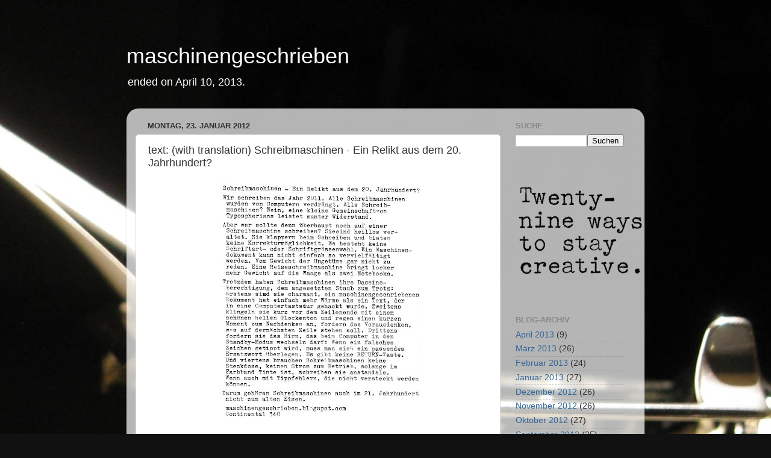

--- FILE ---
content_type: text/html; charset=UTF-8
request_url: https://maschinengeschrieben.blogspot.com/2012/01/text-with-translation-schreibmaschinen.html?showComment=1327287929272
body_size: 13122
content:
<!DOCTYPE html>
<html class='v2' dir='ltr' xmlns='http://www.w3.org/1999/xhtml' xmlns:b='http://www.google.com/2005/gml/b' xmlns:data='http://www.google.com/2005/gml/data' xmlns:expr='http://www.google.com/2005/gml/expr'>
<head>
<link href='https://www.blogger.com/static/v1/widgets/335934321-css_bundle_v2.css' rel='stylesheet' type='text/css'/>
<meta content='IE=EmulateIE7' http-equiv='X-UA-Compatible'/>
<meta content='width=1100' name='viewport'/>
<meta content='text/html; charset=UTF-8' http-equiv='Content-Type'/>
<meta content='blogger' name='generator'/>
<link href='https://maschinengeschrieben.blogspot.com/favicon.ico' rel='icon' type='image/x-icon'/>
<link href='http://maschinengeschrieben.blogspot.com/2012/01/text-with-translation-schreibmaschinen.html' rel='canonical'/>
<link rel="alternate" type="application/atom+xml" title="maschinengeschrieben - Atom" href="https://maschinengeschrieben.blogspot.com/feeds/posts/default" />
<link rel="alternate" type="application/rss+xml" title="maschinengeschrieben - RSS" href="https://maschinengeschrieben.blogspot.com/feeds/posts/default?alt=rss" />
<link rel="service.post" type="application/atom+xml" title="maschinengeschrieben - Atom" href="https://www.blogger.com/feeds/7476241624403810083/posts/default" />

<!--Can't find substitution for tag [blog.ieCssRetrofitLinks]-->
<link href='https://blogger.googleusercontent.com/img/b/R29vZ2xl/AVvXsEjaMpcNx6KLcuGfeUBIFuYqsFahrDP-hA_HZRr1_bCvf7JSZDwt4ZhkFjhC3qm_yUXB2VyPW4Tzij7D-rNHYMgqr_T-E_EK-U-uNhUIQrczMljyPciGgvlQClxgKjuCqveFKHVJAmc0A1k/s400/IMG_0004.jpg' rel='image_src'/>
<meta content='http://maschinengeschrieben.blogspot.com/2012/01/text-with-translation-schreibmaschinen.html' property='og:url'/>
<meta content='text: (with translation) Schreibmaschinen - Ein Relikt aus dem 20. Jahrhundert?' property='og:title'/>
<meta content=' This is the first longer text I wrote on and about typewriters, in last April. I&#39;ve re-written it in August. Now, to celebrate our 200st po...' property='og:description'/>
<meta content='https://blogger.googleusercontent.com/img/b/R29vZ2xl/AVvXsEjaMpcNx6KLcuGfeUBIFuYqsFahrDP-hA_HZRr1_bCvf7JSZDwt4ZhkFjhC3qm_yUXB2VyPW4Tzij7D-rNHYMgqr_T-E_EK-U-uNhUIQrczMljyPciGgvlQClxgKjuCqveFKHVJAmc0A1k/w1200-h630-p-k-no-nu/IMG_0004.jpg' property='og:image'/>
<title>maschinengeschrieben: text: (with translation) Schreibmaschinen - Ein Relikt aus dem 20. Jahrhundert?</title>
<style id='page-skin-1' type='text/css'><!--
/*-----------------------------------------------
Blogspot Blog maschinengeschrieben
Name:     maschinengeschrieben
Designer: maschinengeschrieben
URL:      maschinengeschrieben.blogspot.com
Keywords: maschinengeschrieben, Schreibmaschine, typewritten, typewriter
----------------------------------------------- */
#navbar-iframe {
display: none !important;
}
/* Variable definitions
====================
<Variable name="keycolor" description="Main Color" type="color" default="#1a222a"/>
<Variable name="body.background" description="Body Background" type="background"
color="#111111" default="#111111 url(http://themes.googleusercontent.com/image?id=1OACCYOE0-eoTRTfsBuX1NMN9nz599ufI1Jh0CggPFA_sK80AGkIr8pLtYRpNUKPmwtEa) repeat-x fixed top center"/>
<Group description="Page Text" selector="body">
<Variable name="body.font" description="Font" type="font"
default="normal normal 15px Arial, Tahoma, Helvetica, FreeSans, sans-serif"/>
<Variable name="body.text.color" description="Text Color" type="color" default="#333333"/>
</Group>
<Group description="Backgrounds" selector=".body-fauxcolumns-outer">
<Variable name="body.background.color" description="Outer Background" type="color" default="#296695"/>
<Variable name="header.background.color" description="Header Background" type="color" default="transparent"/>
<Variable name="post.background.color" description="Post Background" type="color" default="#ffffff"/>
</Group>
<Group description="Links" selector=".main-outer">
<Variable name="link.color" description="Link Color" type="color" default="#336699"/>
<Variable name="link.visited.color" description="Visited Color" type="color" default="#6699cc"/>
<Variable name="link.hover.color" description="Hover Color" type="color" default="#33aaff"/>
</Group>
<Group description="Blog Title" selector=".header h1">
<Variable name="header.font" description="Title Font" type="font"
default="normal normal 36px Arial, Tahoma, Helvetica, FreeSans, sans-serif"/>
<Variable name="header.text.color" description="Text Color" type="color" default="#ffffff" />
</Group>
<Group description="Tabs Text" selector=".tabs-inner .widget li a">
<Variable name="tabs.font" description="Font" type="font"
default="normal normal 15px Arial, Tahoma, Helvetica, FreeSans, sans-serif"/>
<Variable name="tabs.text.color" description="Text Color" type="color" default="#ffffff"/>
<Variable name="tabs.selected.text.color" description="Selected Color" type="color" default="#336699"/>
</Group>
<Group description="Tabs Background" selector=".tabs-outer .PageList">
<Variable name="tabs.background.color" description="Background Color" type="color" default="transparent"/>
<Variable name="tabs.selected.background.color" description="Selected Color" type="color" default="transparent"/>
<Variable name="tabs.separator.color" description="Separator Color" type="color" default="transparent"/>
</Group>
<Group description="Post Title" selector="h3.post-title, .comments h4">
<Variable name="post.title.font" description="Title Font" type="font"
default="normal normal 18px Arial, Tahoma, Helvetica, FreeSans, sans-serif"/>
</Group>
<Group description="Date Header" selector=".date-header">
<Variable name="date.header.color" description="Text Color" type="color" default="#333333"/>
</Group>
<Group description="Post" selector=".post">
<Variable name="post.footer.text.color" description="Footer Text Color" type="color" default="#999999"/>
<Variable name="post.border.color" description="Border Color" type="color" default="#dddddd"/>
</Group>
<Group description="Gadgets" selector="h2">
<Variable name="widget.title.font" description="Title Font" type="font"
default="bold normal 13px Arial, Tahoma, Helvetica, FreeSans, sans-serif"/>
<Variable name="widget.title.text.color" description="Title Color" type="color" default="#888888"/>
</Group>
<Group description="Footer" selector=".footer-outer">
<Variable name="footer.text.color" description="Text Color" type="color" default="#cccccc"/>
<Variable name="footer.widget.title.text.color" description="Gadget Title Color" type="color" default="#aaaaaa"/>
</Group>
<Group description="Footer Links" selector=".footer-outer">
<Variable name="footer.link.color" description="Link Color" type="color" default="#99ccee"/>
<Variable name="footer.link.visited.color" description="Visited Color" type="color" default="#77aaee"/>
<Variable name="footer.link.hover.color" description="Hover Color" type="color" default="#33aaff"/>
</Group>
<Variable name="content.margin" description="Content Margin Top" type="length" default="20px"/>
<Variable name="content.padding" description="Content Padding" type="length" default="0"/>
<Variable name="content.background" description="Content Background" type="background"
default="transparent none repeat scroll top left"/>
<Variable name="content.border.radius" description="Content Border Radius" type="length" default="0"/>
<Variable name="content.shadow.spread" description="Content Shadow Spread" type="length" default="0"/>
<Variable name="header.padding" description="Header Padding" type="length" default="0"/>
<Variable name="header.background.gradient" description="Header Gradient" type="url"
default="none"/>
<Variable name="header.border.radius" description="Header Border Radius" type="length" default="0"/>
<Variable name="main.border.radius.top" description="Main Border Radius" type="length" default="20px"/>
<Variable name="footer.border.radius.top" description="Footer Border Radius Top" type="length" default="0"/>
<Variable name="footer.border.radius.bottom" description="Footer Border Radius Bottom" type="length" default="20px"/>
<Variable name="region.shadow.spread" description="Main and Footer Shadow Spread" type="length" default="3px"/>
<Variable name="region.shadow.offset" description="Main and Footer Shadow Offset" type="length" default="1px"/>
<Variable name="tabs.background.gradient" description="Tab Background Gradient" type="url" default="none"/>
<Variable name="tab.selected.background.gradient" description="Selected Tab Background" type="url"
default="url(http://www.blogblog.com/1kt/transparent/white80.png)"/>
<Variable name="tab.background" description="Tab Background" type="background"
default="transparent url(http://www.blogblog.com/1kt/transparent/black50.png) repeat scroll top left"/>
<Variable name="tab.border.radius" description="Tab Border Radius" type="length" default="10px" />
<Variable name="tab.first.border.radius" description="First Tab Border Radius" type="length" default="10px" />
<Variable name="tabs.border.radius" description="Tabs Border Radius" type="length" default="0" />
<Variable name="tabs.spacing" description="Tab Spacing" type="length" default=".25em"/>
<Variable name="tabs.margin.bottom" description="Tab Margin Bottom" type="length" default="0"/>
<Variable name="tabs.margin.sides" description="Tab Margin Sides" type="length" default="20px"/>
<Variable name="main.background" description="Main Background" type="background"
default="transparent url(http://www.blogblog.com/1kt/transparent/white80.png) repeat scroll top left"/>
<Variable name="main.padding.sides" description="Main Padding Sides" type="length" default="20px"/>
<Variable name="footer.background" description="Footer Background" type="background"
default="transparent url(http://www.blogblog.com/1kt/transparent/black50.png) repeat scroll top left"/>
<Variable name="post.margin.sides" description="Post Margin Sides" type="length" default="-20px"/>
<Variable name="post.border.radius" description="Post Border Radius" type="length" default="5px"/>
<Variable name="widget.title.text.transform" description="Widget Title Text Transform" type="string" default="uppercase"/>
<Variable name="startSide" description="Side where text starts in blog language" type="automatic" default="left"/>
<Variable name="endSide" description="Side where text ends in blog language" type="automatic" default="right"/>
*/
/* Content
----------------------------------------------- */
body, .body-fauxcolumn-outer {
font: normal normal 15px Arial, Tahoma, Helvetica, FreeSans, sans-serif;
color: #333333;
background: #111111 url(https://blogger.googleusercontent.com/img/b/R29vZ2xl/AVvXsEj_nrvFe4ImSHDUNbh-6FwV3MyIbaiIvJOc1mIzZZ3j4cnBiGY2JpxqXHkSIyANktKrzm8bsNiSz9wV1va3nNQ_UwUgpx-_MWFWWQcYn2WGaU8AmNxjjOdMQ-uFIOIt3Em_XY1hPeSdq-g/s0/maschinengeschrieben.jpg) repeat scroll top right;
}
html body .region-inner {
min-width: 0;
max-width: 100%;
width: auto;
}
.content-outer {
font-size: 90%;
}
a:link {
text-decoration:none;
color: #336699;
}
a:visited {
text-decoration:none;
color: #6699cc;
}
a:hover {
text-decoration:underline;
color: #33aaff;
}
.content-outer {
background: transparent none repeat scroll top left;
-moz-border-radius: 0;
-webkit-border-radius: 0;
-goog-ms-border-radius: 0;
border-radius: 0;
-moz-box-shadow: 0 0 0 rgba(0, 0, 0, .15);
-webkit-box-shadow: 0 0 0 rgba(0, 0, 0, .15);
-goog-ms-box-shadow: 0 0 0 rgba(0, 0, 0, .15);
box-shadow: 0 0 0 rgba(0, 0, 0, .15);
margin: 20px auto;
}
.content-inner {
padding: 0;
}
/* Header
----------------------------------------------- */
.header-outer {
background: transparent none repeat-x scroll top left;
_background-image: none;
color: #ffffff;
-moz-border-radius: 0;
-webkit-border-radius: 0;
-goog-ms-border-radius: 0;
border-radius: 0;
}
.Header img, .Header #header-inner {
-moz-border-radius: 0;
-webkit-border-radius: 0;
-goog-ms-border-radius: 0;
border-radius: 0;
}
.header-inner .Header .titlewrapper,
.header-inner .Header .descriptionwrapper {
padding-left: 0;
padding-right: 0;
}
.Header h1 {
font: normal normal 36px Arial, Tahoma, Helvetica, FreeSans, sans-serif;
text-shadow: 1px 1px 3px rgba(0, 0, 0, 0.3);
}
.Header h1 a {
color: #ffffff;
}
.Header .description {
font-size: 130%;
}
/* Tabs
----------------------------------------------- */
.tabs-inner {
margin: .5em 20px 0;
padding: 0;
}
.tabs-inner .section {
margin: 0;
}
.tabs-inner .widget ul {
padding: 0;
background: transparent none repeat scroll bottom;
-moz-border-radius: 0;
-webkit-border-radius: 0;
-goog-ms-border-radius: 0;
border-radius: 0;
}
.tabs-inner .widget li {
border: none;
}
.tabs-inner .widget li a {
display: inline-block;
padding: .5em 1em;
margin-right: .25em;
color: #ffffff;
font: normal normal 15px Arial, Tahoma, Helvetica, FreeSans, sans-serif;
-moz-border-radius: 10px 10px 0 0;
-webkit-border-top-left-radius: 10px;
-webkit-border-top-right-radius: 10px;
-goog-ms-border-radius: 10px 10px 0 0;
border-radius: 10px 10px 0 0;
background: transparent url(//www.blogblog.com/1kt/transparent/black50.png) repeat scroll top left;
border-right: 1px solid transparent;
}
.tabs-inner .widget li:first-child a {
padding-left: 1.25em;
-moz-border-radius-topleft: 10px;
-moz-border-radius-bottomleft: 0;
-webkit-border-top-left-radius: 10px;
-webkit-border-bottom-left-radius: 0;
-goog-ms-border-top-left-radius: 10px;
-goog-ms-border-bottom-left-radius: 0;
border-top-left-radius: 10px;
border-bottom-left-radius: 0;
}
.tabs-inner .widget li.selected a,
.tabs-inner .widget li a:hover {
position: relative;
z-index: 1;
background: transparent url(//www.blogblog.com/1kt/transparent/white80.png) repeat scroll bottom;
color: #336699;
-moz-box-shadow: 0 0 3px rgba(0, 0, 0, .15);
-webkit-box-shadow: 0 0 3px rgba(0, 0, 0, .15);
-goog-ms-box-shadow: 0 0 3px rgba(0, 0, 0, .15);
box-shadow: 0 0 3px rgba(0, 0, 0, .15);
}
/* Headings
----------------------------------------------- */
h2 {
font: bold normal 13px Arial, Tahoma, Helvetica, FreeSans, sans-serif;
text-transform: uppercase;
color: #888888;
margin: .5em 0;
}
/* Main
----------------------------------------------- */
.main-outer {
background: transparent url(//www.blogblog.com/1kt/transparent/white80.png) repeat scroll top left;
-moz-border-radius: 20px 20px 0 0;
-webkit-border-top-left-radius: 20px;
-webkit-border-top-right-radius: 20px;
-webkit-border-bottom-left-radius: 0;
-webkit-border-bottom-right-radius: 0;
-goog-ms-border-radius: 20px 20px 0 0;
border-radius: 20px 20px 0 0;
-moz-box-shadow: 0 1px 3px rgba(0, 0, 0, .15);
-webkit-box-shadow: 0 1px 3px rgba(0, 0, 0, .15);
-goog-ms-box-shadow: 0 1px 3px rgba(0, 0, 0, .15);
box-shadow: 0 1px 3px rgba(0, 0, 0, .15);
}
.main-inner {
padding: 15px 20px 20px;
}
.main-inner .column-center-inner {
padding: 0 0;
}
.main-inner .column-left-inner {
padding-left: 0;
}
.main-inner .column-right-inner {
padding-right: 0;
}
/* Posts
----------------------------------------------- */
h3.post-title {
margin: 0;
font: normal normal 18px Arial, Tahoma, Helvetica, FreeSans, sans-serif;
}
.comments h4 {
margin: 1em 0 0;
font: normal normal 18px Arial, Tahoma, Helvetica, FreeSans, sans-serif;
}
.date-header span {
color: #333333;
}
.post-outer {
background-color: #ffffff;
border: solid 1px #dddddd;
-moz-border-radius: 5px;
-webkit-border-radius: 5px;
border-radius: 5px;
-goog-ms-border-radius: 5px;
padding: 15px 20px;
margin: 0 -20px 20px;
}
.post-body {
line-height: 1.4;
font-size: 110%;
position: relative;
}
.post-header {
margin: 0 0 1.5em;
color: #999999;
line-height: 1.6;
}
.post-footer {
margin: .5em 0 0;
color: #999999;
line-height: 1.6;
}
#blog-pager {
font-size: 140%
}
#comments .comment-author {
padding-top: 1.5em;
border-top: dashed 1px #ccc;
border-top: dashed 1px rgba(128, 128, 128, .5);
background-position: 0 1.5em;
}
#comments .comment-author:first-child {
padding-top: 0;
border-top: none;
}
.avatar-image-container {
margin: .2em 0 0;
}
/* Widgets
----------------------------------------------- */
.widget ul, .widget #ArchiveList ul.flat {
padding: 0;
list-style: none;
}
.widget ul li, .widget #ArchiveList ul.flat li {
border-top: dashed 1px #ccc;
border-top: dashed 1px rgba(128, 128, 128, .5);
}
.widget ul li:first-child, .widget #ArchiveList ul.flat li:first-child {
border-top: none;
}
.widget .post-body ul {
list-style: disc;
}
.widget .post-body ul li {
border: none;
}
/* Footer
----------------------------------------------- */
.footer-outer {
color:#cccccc;
background: transparent url(//www.blogblog.com/1kt/transparent/black50.png) repeat scroll top left;
-moz-border-radius: 0 0 20px 20px;
-webkit-border-top-left-radius: 0;
-webkit-border-top-right-radius: 0;
-webkit-border-bottom-left-radius: 20px;
-webkit-border-bottom-right-radius: 20px;
-goog-ms-border-radius: 0 0 20px 20px;
border-radius: 0 0 20px 20px;
-moz-box-shadow: 0 1px 3px rgba(0, 0, 0, .15);
-webkit-box-shadow: 0 1px 3px rgba(0, 0, 0, .15);
-goog-ms-box-shadow: 0 1px 3px rgba(0, 0, 0, .15);
box-shadow: 0 1px 3px rgba(0, 0, 0, .15);
}
.footer-inner {
padding: 10px 20px 20px;
}
.footer-outer a {
color: #99ccee;
}
.footer-outer a:visited {
color: #77aaee;
}
.footer-outer a:hover {
color: #33aaff;
}
.footer-outer .widget h2 {
color: #aaaaaa;
}
/* Mobile
----------------------------------------------- */
html body.mobile {
height: auto;
}
html body.mobile {
min-height: 480px;
background-size: 100% auto;
}
html .mobile .mobile-date-outer, html .mobile .blog-pager {
border-bottom: none;
background: transparent url(//www.blogblog.com/1kt/transparent/white80.png) repeat scroll top left;
margin-bottom: 10px;
}
.mobile .date-outer {
background: transparent url(//www.blogblog.com/1kt/transparent/white80.png) repeat scroll top left;
}
.mobile .header-outer, .mobile .main-outer,
.mobile .post-outer, .mobile .footer-outer {
-moz-border-radius: 0;
-webkit-border-radius: 0;
-goog-ms-border-radius: 0;
border-radius: 0;
}
.mobile .content-outer,
.mobile .main-outer,
.mobile .post-outer {
background: inherit;
border: none;
}
.mobile .content-outer {
font-size: 100%;
}
.mobile-link-button {
background-color: #336699;
}
.mobile-link-button a:link, .mobile-link-button a:visited {
color: #ffffff;
}
.mobile-index-contents {
color: #333333;
}

--></style>
<style id='template-skin-1' type='text/css'><!--
body {
min-width: 860px;
}
.content-outer, .content-fauxcolumn-outer, .region-inner {
min-width: 860px;
max-width: 860px;
_width: 860px;
}
.main-inner .columns {
padding-left: 0px;
padding-right: 224px;
}
.main-inner .fauxcolumn-center-outer {
left: 0px;
right: 224px;
/* IE6 does not respect left and right together */
_width: expression(this.parentNode.offsetWidth -
parseInt("0px") -
parseInt("224px") + 'px');
}
.main-inner .fauxcolumn-left-outer {
width: 0px;
}
.main-inner .fauxcolumn-right-outer {
width: 224px;
}
.main-inner .column-left-outer {
width: 0px;
right: 100%;
margin-left: -0px;
}
.main-inner .column-right-outer {
width: 224px;
margin-right: -224px;
}
#layout {
min-width: 0;
}
#layout .content-outer {
min-width: 0;
width: 800px;
}
#layout .region-inner {
min-width: 0;
width: auto;
}
--></style>
<link href='https://www.blogger.com/dyn-css/authorization.css?targetBlogID=7476241624403810083&amp;zx=6ab63572-92a7-4fde-85a3-fb0f77f2993e' media='none' onload='if(media!=&#39;all&#39;)media=&#39;all&#39;' rel='stylesheet'/><noscript><link href='https://www.blogger.com/dyn-css/authorization.css?targetBlogID=7476241624403810083&amp;zx=6ab63572-92a7-4fde-85a3-fb0f77f2993e' rel='stylesheet'/></noscript>
<meta name='google-adsense-platform-account' content='ca-host-pub-1556223355139109'/>
<meta name='google-adsense-platform-domain' content='blogspot.com'/>

</head>
<body class='loading'>
<div class='navbar section' id='navbar'><div class='widget Navbar' data-version='1' id='Navbar1'><script type="text/javascript">
    function setAttributeOnload(object, attribute, val) {
      if(window.addEventListener) {
        window.addEventListener('load',
          function(){ object[attribute] = val; }, false);
      } else {
        window.attachEvent('onload', function(){ object[attribute] = val; });
      }
    }
  </script>
<div id="navbar-iframe-container"></div>
<script type="text/javascript" src="https://apis.google.com/js/platform.js"></script>
<script type="text/javascript">
      gapi.load("gapi.iframes:gapi.iframes.style.bubble", function() {
        if (gapi.iframes && gapi.iframes.getContext) {
          gapi.iframes.getContext().openChild({
              url: 'https://www.blogger.com/navbar/7476241624403810083?po\x3d7121331449376496959\x26origin\x3dhttps://maschinengeschrieben.blogspot.com',
              where: document.getElementById("navbar-iframe-container"),
              id: "navbar-iframe"
          });
        }
      });
    </script><script type="text/javascript">
(function() {
var script = document.createElement('script');
script.type = 'text/javascript';
script.src = '//pagead2.googlesyndication.com/pagead/js/google_top_exp.js';
var head = document.getElementsByTagName('head')[0];
if (head) {
head.appendChild(script);
}})();
</script>
</div></div>
<div class='body-fauxcolumns'>
<div class='fauxcolumn-outer body-fauxcolumn-outer'>
<div class='cap-top'>
<div class='cap-left'></div>
<div class='cap-right'></div>
</div>
<div class='fauxborder-left'>
<div class='fauxborder-right'></div>
<div class='fauxcolumn-inner'>
</div>
</div>
<div class='cap-bottom'>
<div class='cap-left'></div>
<div class='cap-right'></div>
</div>
</div>
</div>
<div class='content'>
<div class='content-fauxcolumns'>
<div class='fauxcolumn-outer content-fauxcolumn-outer'>
<div class='cap-top'>
<div class='cap-left'></div>
<div class='cap-right'></div>
</div>
<div class='fauxborder-left'>
<div class='fauxborder-right'></div>
<div class='fauxcolumn-inner'>
</div>
</div>
<div class='cap-bottom'>
<div class='cap-left'></div>
<div class='cap-right'></div>
</div>
</div>
</div>
<div class='content-outer'>
<div class='content-cap-top cap-top'>
<div class='cap-left'></div>
<div class='cap-right'></div>
</div>
<div class='fauxborder-left content-fauxborder-left'>
<div class='fauxborder-right content-fauxborder-right'></div>
<div class='content-inner'>
<header>
<div class='header-outer'>
<div class='header-cap-top cap-top'>
<div class='cap-left'></div>
<div class='cap-right'></div>
</div>
<div class='fauxborder-left header-fauxborder-left'>
<div class='fauxborder-right header-fauxborder-right'></div>
<div class='region-inner header-inner'>
<div class='header section' id='header'><div class='widget Header' data-version='1' id='Header1'>
<div id='header-inner'>
<div class='titlewrapper'>
<h1 class='title'>
<a href='https://maschinengeschrieben.blogspot.com/'>
maschinengeschrieben
</a>
</h1>
</div>
<div class='descriptionwrapper'>
<p class='description'><span>ended on April 10, 2013.</span></p>
</div>
</div>
</div></div>
</div>
</div>
<div class='header-cap-bottom cap-bottom'>
<div class='cap-left'></div>
<div class='cap-right'></div>
</div>
</div>
</header>
<div class='tabs-outer'>
<div class='tabs-cap-top cap-top'>
<div class='cap-left'></div>
<div class='cap-right'></div>
</div>
<div class='fauxborder-left tabs-fauxborder-left'>
<div class='fauxborder-right tabs-fauxborder-right'></div>
<div class='region-inner tabs-inner'>
<div class='tabs no-items section' id='crosscol'></div>
<div class='tabs no-items section' id='crosscol-overflow'></div>
</div>
</div>
<div class='tabs-cap-bottom cap-bottom'>
<div class='cap-left'></div>
<div class='cap-right'></div>
</div>
</div>
<div class='main-outer'>
<div class='main-cap-top cap-top'>
<div class='cap-left'></div>
<div class='cap-right'></div>
</div>
<div class='fauxborder-left main-fauxborder-left'>
<div class='fauxborder-right main-fauxborder-right'></div>
<div class='region-inner main-inner'>
<div class='columns fauxcolumns'>
<div class='fauxcolumn-outer fauxcolumn-center-outer'>
<div class='cap-top'>
<div class='cap-left'></div>
<div class='cap-right'></div>
</div>
<div class='fauxborder-left'>
<div class='fauxborder-right'></div>
<div class='fauxcolumn-inner'>
</div>
</div>
<div class='cap-bottom'>
<div class='cap-left'></div>
<div class='cap-right'></div>
</div>
</div>
<div class='fauxcolumn-outer fauxcolumn-left-outer'>
<div class='cap-top'>
<div class='cap-left'></div>
<div class='cap-right'></div>
</div>
<div class='fauxborder-left'>
<div class='fauxborder-right'></div>
<div class='fauxcolumn-inner'>
</div>
</div>
<div class='cap-bottom'>
<div class='cap-left'></div>
<div class='cap-right'></div>
</div>
</div>
<div class='fauxcolumn-outer fauxcolumn-right-outer'>
<div class='cap-top'>
<div class='cap-left'></div>
<div class='cap-right'></div>
</div>
<div class='fauxborder-left'>
<div class='fauxborder-right'></div>
<div class='fauxcolumn-inner'>
</div>
</div>
<div class='cap-bottom'>
<div class='cap-left'></div>
<div class='cap-right'></div>
</div>
</div>
<!-- corrects IE6 width calculation -->
<div class='columns-inner'>
<div class='column-center-outer'>
<div class='column-center-inner'>
<div class='main section' id='main'><div class='widget Blog' data-version='1' id='Blog1'>
<div class='blog-posts hfeed'>
<!--Can't find substitution for tag [defaultAdStart]-->

          <div class="date-outer">
        
<h2 class='date-header'><span>Montag, 23. Januar 2012</span></h2>

          <div class="date-posts">
        
<div class='post-outer'>
<div class='post hentry'>
<a name='7121331449376496959'></a>
<h3 class='post-title entry-title'>
text: (with translation) Schreibmaschinen - Ein Relikt aus dem 20. Jahrhundert?
</h3>
<div class='post-header'>
<div class='post-header-line-1'></div>
</div>
<div class='post-body entry-content' id='post-body-7121331449376496959'>
<a href="https://blogger.googleusercontent.com/img/b/R29vZ2xl/AVvXsEjaMpcNx6KLcuGfeUBIFuYqsFahrDP-hA_HZRr1_bCvf7JSZDwt4ZhkFjhC3qm_yUXB2VyPW4Tzij7D-rNHYMgqr_T-E_EK-U-uNhUIQrczMljyPciGgvlQClxgKjuCqveFKHVJAmc0A1k/s1600/IMG_0004.jpg"><img alt="" border="0" id="BLOGGER_PHOTO_ID_5643272581623303362" src="https://blogger.googleusercontent.com/img/b/R29vZ2xl/AVvXsEjaMpcNx6KLcuGfeUBIFuYqsFahrDP-hA_HZRr1_bCvf7JSZDwt4ZhkFjhC3qm_yUXB2VyPW4Tzij7D-rNHYMgqr_T-E_EK-U-uNhUIQrczMljyPciGgvlQClxgKjuCqveFKHVJAmc0A1k/s400/IMG_0004.jpg" style="display: block; height: 400px; margin-bottom: 10px; margin-left: auto; margin-right: auto; margin-top: 0px; text-align: center; width: 344px;" /></a><br />
<div style="text-align: center;"><i>This is the first longer text I wrote on and about typewriters, in last April. I've re-written it in August.</i></div><div style="text-align: center;"><i>Now, to celebrate our <b>200st post today</b>, we publish it.</i></div><div style="text-align: center;">You may find a corrected <b>English translation after the break</b>.</div><br />
<a name="more"></a><div>Typewriters - A relict from the 20th Century?</div><div>The year is 2011 A.D. All typewriters</div><div>are replaced by computers. All type-</div><div>writers? Not quite! A small community of</div><div>Typospherians is holding out,</div><div>strong as ever, against the invaders..</div><div>But who should still write on a</div><div>Typewriter? They are hopelessly antiquated.</div><div>They rattle when writing and don't</div><div>provide any possibility of correction. There is no</div><div>font or font size selection. A type-</div><div>written document can't be reproduced easily.</div><div>Not to talk about the weight of the monsters.</div><div>A portable typewriter easily brings</div><div>more weight on the scale than two laptops.</div><div>Nevertheless, typewriters still have their place,<br />
despite the collected dust!</div><div>First, they are charming, a typewritten</div><div>document has more warmth than a text</div><div>that was pecked into a computer keyboard.</div><div>Secondly they ring shortly before the end of the line with a</div><div>beautiful bright bell and a provide a</div><div>moment to reflect, to think ahead</div><div>what should be on the next line.</div><div>Thirdly they challenge the brain, which may turn</div><div>into standby mode on a computer; When an incorrect</div><div>character is typed, you must find a suitable</div><div>replacement word. There is no RETURN key.</div><div>And fourth, typewriters don't need a</div><div>power outlet, no electricity to operate,</div><div>as long there's ink in the ribbon they write without <i>difficlty</i>.</div><div>Albeit with typos, which can not be hidden.</div><div>So include typewriters in the 21st century</div><div>not in the scrap heap.</div><div><br />
</div><div>maschinengeschrieben.blogspot.com</div><div>Continental 340</div>
<div style='clear: both;'></div>
</div>
<div class='post-footer'>
<div class='post-footer-line post-footer-line-1'><span class='post-author vcard'>
</span>
<span class='post-timestamp'>
</span>
<span class='post-comment-link'>
</span>
<span class='post-icons'>
<span class='item-control blog-admin pid-1427231196'>
<a href='https://www.blogger.com/post-edit.g?blogID=7476241624403810083&postID=7121331449376496959&from=pencil' title='Post bearbeiten'>
<img alt='' class='icon-action' height='18' src='https://resources.blogblog.com/img/icon18_edit_allbkg.gif' width='18'/>
</a>
</span>
</span>
<div class='post-share-buttons goog-inline-block'>
</div>
</div>
<div class='post-footer-line post-footer-line-2'><span class='post-labels'>
Labels:
<a href='https://maschinengeschrieben.blogspot.com/search/label/2012%20-%20Highlights' rel='tag'>2012 - Highlights</a>,
<a href='https://maschinengeschrieben.blogspot.com/search/label/Continental' rel='tag'>Continental</a>,
<a href='https://maschinengeschrieben.blogspot.com/search/label/Continental%20340' rel='tag'>Continental 340</a>,
<a href='https://maschinengeschrieben.blogspot.com/search/label/text' rel='tag'>text</a>
</span>
</div>
<div class='post-footer-line post-footer-line-3'><span class='post-location'>
</span>
</div>
</div>
</div>
<div class='comments' id='comments'>
<a name='comments'></a>
<h4>7 Kommentare:</h4>
<div id='Blog1_comments-block-wrapper'>
<dl class='' id='comments-block'>
<dt class='comment-author blogger-comment-icon' id='c6385313574080635115'>
<a name='c6385313574080635115'></a>
<a href='https://www.blogger.com/profile/16232053429935587826' rel='nofollow'>Richard P</a>
hat gesagt&#8230;
</dt>
<dd class='comment-body' id='Blog1_cmt-6385313574080635115'>
<p>
Very good!<br /><br />But we are in AD, not BC.
</p>
</dd>
<dd class='comment-footer'>
<span class='comment-timestamp'>
<a href='https://maschinengeschrieben.blogspot.com/2012/01/text-with-translation-schreibmaschinen.html?showComment=1327287929272#c6385313574080635115' title='comment permalink'>
23. Januar 2012 um 04:05
</a>
<span class='item-control blog-admin pid-920024145'>
<a class='comment-delete' href='https://www.blogger.com/comment/delete/7476241624403810083/6385313574080635115' title='Kommentar löschen'>
<img src='https://resources.blogblog.com/img/icon_delete13.gif'/>
</a>
</span>
</span>
</dd>
<dt class='comment-author blogger-comment-icon' id='c567983583635260897'>
<a name='c567983583635260897'></a>
<a href='https://www.blogger.com/profile/09411154570699775904' rel='nofollow'>Miguel Chávez</a>
hat gesagt&#8230;
</dt>
<dd class='comment-body' id='Blog1_cmt-567983583635260897'>
<p>
Couldn&#39;t agree more with this. What&#39;s more, in what could be seen as an act of insanity, I&#39;m shelving my laser printer in order to free its space on my desktop for my typewriter.
</p>
</dd>
<dd class='comment-footer'>
<span class='comment-timestamp'>
<a href='https://maschinengeschrieben.blogspot.com/2012/01/text-with-translation-schreibmaschinen.html?showComment=1327288897132#c567983583635260897' title='comment permalink'>
23. Januar 2012 um 04:21
</a>
<span class='item-control blog-admin pid-1216687420'>
<a class='comment-delete' href='https://www.blogger.com/comment/delete/7476241624403810083/567983583635260897' title='Kommentar löschen'>
<img src='https://resources.blogblog.com/img/icon_delete13.gif'/>
</a>
</span>
</span>
</dd>
<dt class='comment-author blogger-comment-icon' id='c6547201542887832924'>
<a name='c6547201542887832924'></a>
<a href='https://www.blogger.com/profile/06238234020380937157' rel='nofollow'>MEK</a>
hat gesagt&#8230;
</dt>
<dd class='comment-body' id='Blog1_cmt-6547201542887832924'>
<p>
Very nice typing and sentiments!  It took me years to part with the portable Royal that saw me through high school and college, partly because I knew it would always work, no matter what.  My husband finally convinced me to let it go.  That was years ago; it&#39;s funny that he collects typewriters now.<br /><br />Congratulations on your 200th post!
</p>
</dd>
<dd class='comment-footer'>
<span class='comment-timestamp'>
<a href='https://maschinengeschrieben.blogspot.com/2012/01/text-with-translation-schreibmaschinen.html?showComment=1327290317347#c6547201542887832924' title='comment permalink'>
23. Januar 2012 um 04:45
</a>
<span class='item-control blog-admin pid-638152694'>
<a class='comment-delete' href='https://www.blogger.com/comment/delete/7476241624403810083/6547201542887832924' title='Kommentar löschen'>
<img src='https://resources.blogblog.com/img/icon_delete13.gif'/>
</a>
</span>
</span>
</dd>
<dt class='comment-author blog-author blogger-comment-icon' id='c4140361096178901372'>
<a name='c4140361096178901372'></a>
<a href='https://www.blogger.com/profile/01955578932937697125' rel='nofollow'>maschinengeschrieben</a>
hat gesagt&#8230;
</dt>
<dd class='comment-body' id='Blog1_cmt-4140361096178901372'>
<p>
@Richard: That&#39;s right, thanks for the correction.<br />@Miguel: Thanks. With all the (networking) trouble my printer provides I would sometimes not only want to shelve it, but to throw it away...<br />@MEK: Thank you. Funny story, indeed.
</p>
</dd>
<dd class='comment-footer'>
<span class='comment-timestamp'>
<a href='https://maschinengeschrieben.blogspot.com/2012/01/text-with-translation-schreibmaschinen.html?showComment=1327297579601#c4140361096178901372' title='comment permalink'>
23. Januar 2012 um 06:46
</a>
<span class='item-control blog-admin pid-1427231196'>
<a class='comment-delete' href='https://www.blogger.com/comment/delete/7476241624403810083/4140361096178901372' title='Kommentar löschen'>
<img src='https://resources.blogblog.com/img/icon_delete13.gif'/>
</a>
</span>
</span>
</dd>
<dt class='comment-author blogger-comment-icon' id='c3504666801954713986'>
<a name='c3504666801954713986'></a>
<a href='https://www.blogger.com/profile/14649212489891769390' rel='nofollow'>Bill M</a>
hat gesagt&#8230;
</dt>
<dd class='comment-body' id='Blog1_cmt-3504666801954713986'>
<p>
Very good.  Imagine a PC or printer lasting a century and being useable.
</p>
</dd>
<dd class='comment-footer'>
<span class='comment-timestamp'>
<a href='https://maschinengeschrieben.blogspot.com/2012/01/text-with-translation-schreibmaschinen.html?showComment=1327311379533#c3504666801954713986' title='comment permalink'>
23. Januar 2012 um 10:36
</a>
<span class='item-control blog-admin pid-2038725428'>
<a class='comment-delete' href='https://www.blogger.com/comment/delete/7476241624403810083/3504666801954713986' title='Kommentar löschen'>
<img src='https://resources.blogblog.com/img/icon_delete13.gif'/>
</a>
</span>
</span>
</dd>
<dt class='comment-author blogger-comment-icon' id='c4014964337207763553'>
<a name='c4014964337207763553'></a>
<a href='https://www.blogger.com/profile/05303644262338846935' rel='nofollow'>Fernando Antunes</a>
hat gesagt&#8230;
</dt>
<dd class='comment-body' id='Blog1_cmt-4014964337207763553'>
<p>
In the past things were built to last. A typewriter will not be outdated for more years that pass. Even after a century, they continue to do their work... While a computer with ten years of age, will hardly work... And during that period of time, certainly needed several upgrades and new operating systems. The only update that a typewriter needs is a new ribbon ...
</p>
</dd>
<dd class='comment-footer'>
<span class='comment-timestamp'>
<a href='https://maschinengeschrieben.blogspot.com/2012/01/text-with-translation-schreibmaschinen.html?showComment=1327345905370#c4014964337207763553' title='comment permalink'>
23. Januar 2012 um 20:11
</a>
<span class='item-control blog-admin pid-498657588'>
<a class='comment-delete' href='https://www.blogger.com/comment/delete/7476241624403810083/4014964337207763553' title='Kommentar löschen'>
<img src='https://resources.blogblog.com/img/icon_delete13.gif'/>
</a>
</span>
</span>
</dd>
<dt class='comment-author blog-author blogger-comment-icon' id='c1527836509132735462'>
<a name='c1527836509132735462'></a>
<a href='https://www.blogger.com/profile/01955578932937697125' rel='nofollow'>maschinengeschrieben</a>
hat gesagt&#8230;
</dt>
<dd class='comment-body' id='Blog1_cmt-1527836509132735462'>
<p>
@Fernando: That is totally correct. In German, we know the expression &quot;Wegwerfgesellschaft&quot;, &quot;throw-away-society&quot;.<br />@Bill: Imagine still getting ink for the printer. :)
</p>
</dd>
<dd class='comment-footer'>
<span class='comment-timestamp'>
<a href='https://maschinengeschrieben.blogspot.com/2012/01/text-with-translation-schreibmaschinen.html?showComment=1327347983037#c1527836509132735462' title='comment permalink'>
23. Januar 2012 um 20:46
</a>
<span class='item-control blog-admin pid-1427231196'>
<a class='comment-delete' href='https://www.blogger.com/comment/delete/7476241624403810083/1527836509132735462' title='Kommentar löschen'>
<img src='https://resources.blogblog.com/img/icon_delete13.gif'/>
</a>
</span>
</span>
</dd>
</dl>
</div>
<p class='comment-footer'>
<div class='comment-form'>
<a name='comment-form'></a>
<h4 id='comment-post-message'>Kommentar veröffentlichen</h4>
<p><b>Danke für Ihren Kommentar!</b> Haben Sie Lust, mehr zu schreiben als einen Kommentar? <a href="http://maschinengeschrieben.blogspot.com/2011/12/fascination.html" rel="nofollow">Share fascination.</a><br /><b>Thanks for your comment!</b>  Would you like to write more than a comment? <a href="http://maschinengeschrieben.blogspot.com/2011/12/fascination.html" rel="nofollow">Share fascination.</a><br /><i>Es kann bis zu 24 Stunden dauern, bis ein Kommentar moderiert ist und erscheint.</i><br /><i>It may take up to 24 hours until a comment is moderated and published.</i></p>
<a href='https://www.blogger.com/comment/frame/7476241624403810083?po=7121331449376496959&hl=de&saa=85391&origin=https://maschinengeschrieben.blogspot.com' id='comment-editor-src'></a>
<iframe allowtransparency='true' class='blogger-iframe-colorize blogger-comment-from-post' frameborder='0' height='410px' id='comment-editor' name='comment-editor' src='' width='100%'></iframe>
<script src='https://www.blogger.com/static/v1/jsbin/2830521187-comment_from_post_iframe.js' type='text/javascript'></script>
<script type='text/javascript'>
      BLOG_CMT_createIframe('https://www.blogger.com/rpc_relay.html');
    </script>
</div>
</p>
</div>
</div>

        </div></div>
      
<!--Can't find substitution for tag [adEnd]-->
</div>
<div class='blog-pager' id='blog-pager'>
<span id='blog-pager-newer-link'>
<a class='blog-pager-newer-link' href='https://maschinengeschrieben.blogspot.com/2012/01/video-olympia-sm2.html' id='Blog1_blog-pager-newer-link' title='Neuerer Post'>Neuerer Post</a>
</span>
<span id='blog-pager-older-link'>
<a class='blog-pager-older-link' href='https://maschinengeschrieben.blogspot.com/2012/01/typecast-1964.html' id='Blog1_blog-pager-older-link' title='Älterer Post'>Älterer Post</a>
</span>
<a class='home-link' href='https://maschinengeschrieben.blogspot.com/'>Startseite</a>
</div>
<div class='clear'></div>
<div class='post-feeds'>
</div>
</div></div>
</div>
</div>
<div class='column-left-outer'>
<div class='column-left-inner'>
<aside>
</aside>
</div>
</div>
<div class='column-right-outer'>
<div class='column-right-inner'>
<aside>
<div class='sidebar section' id='sidebar-right-1'><div class='widget BlogSearch' data-version='1' id='BlogSearch1'>
<h2 class='title'>Suche</h2>
<div class='widget-content'>
<div id='BlogSearch1_form'>
<form action='https://maschinengeschrieben.blogspot.com/search' class='gsc-search-box' target='_top'>
<table cellpadding='0' cellspacing='0' class='gsc-search-box'>
<tbody>
<tr>
<td class='gsc-input'>
<input autocomplete='off' class='gsc-input' name='q' size='10' title='search' type='text' value=''/>
</td>
<td class='gsc-search-button'>
<input class='gsc-search-button' title='search' type='submit' value='Suchen'/>
</td>
</tr>
</tbody>
</table>
</form>
</div>
</div>
<div class='clear'></div>
</div><div class='widget Image' data-version='1' id='Image3'>
<div class='widget-content'>
<a href='http://maschinengeschrieben.blogspot.ch/2011/10/29-way-to-stay-creative.html'>
<img alt='' height='214' id='Image3_img' src='https://blogger.googleusercontent.com/img/b/R29vZ2xl/AVvXsEiTgsvcGeXwh7ZLsEVS5GzAssZzKfzCwk4r5WGAuloYfjTyy69yIw4iQPXr8Ko6uLypsSWM-2m5NWr1C6Dj2tOz4z_Gyz-qf3_OrzAj9gRNMFEMvm0tFeurUn9Oe5VFLI8ijbGsR25rKNo/s214/29ways.png' width='214'/>
</a>
<br/>
</div>
<div class='clear'></div>
</div><div class='widget BlogArchive' data-version='1' id='BlogArchive1'>
<h2>Blog-Archiv</h2>
<div class='widget-content'>
<div id='ArchiveList'>
<div id='BlogArchive1_ArchiveList'>
<ul class='flat'>
<li class='archivedate'>
<a href='https://maschinengeschrieben.blogspot.com/2013/04/'>April 2013</a> (9)
      </li>
<li class='archivedate'>
<a href='https://maschinengeschrieben.blogspot.com/2013/03/'>März 2013</a> (26)
      </li>
<li class='archivedate'>
<a href='https://maschinengeschrieben.blogspot.com/2013/02/'>Februar 2013</a> (24)
      </li>
<li class='archivedate'>
<a href='https://maschinengeschrieben.blogspot.com/2013/01/'>Januar 2013</a> (27)
      </li>
<li class='archivedate'>
<a href='https://maschinengeschrieben.blogspot.com/2012/12/'>Dezember 2012</a> (26)
      </li>
<li class='archivedate'>
<a href='https://maschinengeschrieben.blogspot.com/2012/11/'>November 2012</a> (26)
      </li>
<li class='archivedate'>
<a href='https://maschinengeschrieben.blogspot.com/2012/10/'>Oktober 2012</a> (27)
      </li>
<li class='archivedate'>
<a href='https://maschinengeschrieben.blogspot.com/2012/09/'>September 2012</a> (25)
      </li>
<li class='archivedate'>
<a href='https://maschinengeschrieben.blogspot.com/2012/08/'>August 2012</a> (27)
      </li>
<li class='archivedate'>
<a href='https://maschinengeschrieben.blogspot.com/2012/07/'>Juli 2012</a> (26)
      </li>
<li class='archivedate'>
<a href='https://maschinengeschrieben.blogspot.com/2012/06/'>Juni 2012</a> (26)
      </li>
<li class='archivedate'>
<a href='https://maschinengeschrieben.blogspot.com/2012/05/'>Mai 2012</a> (27)
      </li>
<li class='archivedate'>
<a href='https://maschinengeschrieben.blogspot.com/2012/04/'>April 2012</a> (25)
      </li>
<li class='archivedate'>
<a href='https://maschinengeschrieben.blogspot.com/2012/03/'>März 2012</a> (27)
      </li>
<li class='archivedate'>
<a href='https://maschinengeschrieben.blogspot.com/2012/02/'>Februar 2012</a> (29)
      </li>
<li class='archivedate'>
<a href='https://maschinengeschrieben.blogspot.com/2012/01/'>Januar 2012</a> (26)
      </li>
<li class='archivedate'>
<a href='https://maschinengeschrieben.blogspot.com/2011/12/'>Dezember 2011</a> (28)
      </li>
<li class='archivedate'>
<a href='https://maschinengeschrieben.blogspot.com/2011/11/'>November 2011</a> (26)
      </li>
<li class='archivedate'>
<a href='https://maschinengeschrieben.blogspot.com/2011/10/'>Oktober 2011</a> (26)
      </li>
<li class='archivedate'>
<a href='https://maschinengeschrieben.blogspot.com/2011/09/'>September 2011</a> (26)
      </li>
<li class='archivedate'>
<a href='https://maschinengeschrieben.blogspot.com/2011/08/'>August 2011</a> (28)
      </li>
<li class='archivedate'>
<a href='https://maschinengeschrieben.blogspot.com/2011/07/'>Juli 2011</a> (24)
      </li>
<li class='archivedate'>
<a href='https://maschinengeschrieben.blogspot.com/2011/06/'>Juni 2011</a> (23)
      </li>
</ul>
</div>
</div>
<div class='clear'></div>
</div>
</div><div class='widget Image' data-version='1' id='Image1'>
<div class='widget-content'>
<a href='http://maschinengeschrieben.blogspot.com/p/type-in.html'>
<img alt='' height='116' id='Image1_img' src='https://blogger.googleusercontent.com/img/b/R29vZ2xl/AVvXsEi65qPzK9olYanV79GtBQ2OOb9oKD6VJFV-rATXBQYaBfbfLOF58AMQk0dX7jtMucZQf2xW8zXU_D4N2zLm7Ta1d6ECMsJM44zGVkI-rvvetCpVRpa8RsiuTcV-KEl8QRPbb9jWdfsBK0E/s150/badgebig.png' width='150'/>
</a>
<br/>
</div>
<div class='clear'></div>
</div><div class='widget LinkList' data-version='1' id='LinkList1'>
<h2>Schreibmaschinenseiten</h2>
<div class='widget-content'>
<ul>
<li><a href='http://www.pappenheim-aktuell.info/index.php?option=com_content&task=view&id=1322&Itemid=164'>Ernst Martin</a></li>
<li><a href='http://flickriver.com/photos/tags/typewriter/interesting/'>flickriver - Typewriters</a></li>
<li><a href='http://www.flickr.com/photos/missplange/4729271549/sizes/l/in/photostream/'>Hermes Fonts</a></li>
<li><a href='http://www.flickr.com/photos/mpclemens/galleries/72157622673443179/'>Pimp My Typewriter Gallery</a></li>
<li><a href='http://www.stb-betzwieser.de/aktuelles/ausstellung/kategorien-1/index.php'>Sammlung Betzwieser</a></li>
<li><a href='http://filthyplaten.blogspot.ch/2012/12/polytetrafluoroethlene-n-that.html'>Teflon as Typewriter Lubricant</a></li>
<li><a href='http://munk.org/typecast/2011/03/30/the-secret-policeman/'>The Secret Policeman</a></li>
<li><a href='http://typewriterinsurgency.webstarts.com/'>The Typewriter Insurgency</a></li>
<li><a href='http://www.drs.ch/www/de/drs/sendungen/treffpunkt/2785.sh10180649.html'>Treffpunkt - 2 Stunden Schreibmaschinen</a></li>
<li><a href='http://type-o-matic.blogspot.com/'>Type-O-Matic</a></li>
<li><a href='http://www.retrotechgeneva.com/2010/08/typeface-wars-hermes-edition.html'>Typeface Overview</a></li>
<li><a href='http://site.xavier.edu/polt/typewriters/troubleshooting2.jpg'>Typewriter Cleaning</a></li>
<li><a href='http://www.tw-db.com/'>Typewriter Serial Number Database</a></li>
<li><a href='http://www.typewriters.ch/'>typewriters.ch</a></li>
<li><a href='http://typewriters.ch/typewriter_dictionary.html'>Visual Typewriter Dictionary</a></li>
</ul>
<div class='clear'></div>
</div>
</div></div>
</aside>
</div>
</div>
</div>
<div style='clear: both'></div>
<!-- columns -->
</div>
<!-- main -->
</div>
</div>
<div class='main-cap-bottom cap-bottom'>
<div class='cap-left'></div>
<div class='cap-right'></div>
</div>
</div>
<footer>
<div class='footer-outer'>
<div class='footer-cap-top cap-top'>
<div class='cap-left'></div>
<div class='cap-right'></div>
</div>
<div class='fauxborder-left footer-fauxborder-left'>
<div class='fauxborder-right footer-fauxborder-right'></div>
<div class='region-inner footer-inner'>
<div class='foot no-items section' id='footer-1'></div>
<table border='0' cellpadding='0' cellspacing='0' class='section-columns columns-2'>
<tbody>
<tr>
<td class='first columns-cell'>
<div class='foot section' id='footer-2-1'><div class='widget HTML' data-version='1' id='HTML2'>
<h2 class='title'>Lizenz.</h2>
<div class='widget-content'>
<a rel="license" href="http://creativecommons.org/licenses/by-sa/3.0/deed.de"><img alt="Creative Commons Lizenzvertrag" style="border-width:0" src="https://lh3.googleusercontent.com/blogger_img_proxy/AEn0k_vMUvNb_5kPd6B7Diwb7j3cLeNcSEEWQJt3NVFjh0jjk7ymp4wOwl_EOPhEuGiexVhThOzIKgHqsf7cM3Qrb1p1i47QHz4RMqezDT0M0yXIRt5nnCJv=s0-d"></a><br /><span xmlns:dct="http://purl.org/dc/terms/" property="dct:title">maschinengeschrieben.blogspot.com</span> steht unter einer <a rel="license" href="http://creativecommons.org/licenses/by-sa/3.0/deed.de">Creative Commons Namensnennung - Weitergabe unter gleichen Bedingungen 3.0 Unported Lizenz</a>.
</div>
<div class='clear'></div>
</div><div class='widget HTML' data-version='1' id='HTML1'>
<div class='widget-content'>
<script type="text/javascript">

  var _gaq = _gaq || [];
  _gaq.push(['_setAccount', 'UA-8280446-5']);
  _gaq.push(['_trackPageview']);

  (function() {
    var ga = document.createElement('script'); ga.type = 'text/javascript'; ga.async = true;
    ga.src = ('https:' == document.location.protocol ? 'https://ssl' : 'http://www') + '.google-analytics.com/ga.js';
    var s = document.getElementsByTagName('script')[0]; s.parentNode.insertBefore(ga, s);
  })();

</script>
</div>
<div class='clear'></div>
</div></div>
</td>
<td class='columns-cell'>
<div class='foot section' id='footer-2-2'><div class='widget HTML' data-version='1' id='HTML3'>
<h2 class='title'>License.</h2>
<div class='widget-content'>
<a rel="license" href="http://creativecommons.org/licenses/by-sa/3.0/"><img alt="Creative Commons License" style="border-width:0" src="https://lh3.googleusercontent.com/blogger_img_proxy/AEn0k_vMUvNb_5kPd6B7Diwb7j3cLeNcSEEWQJt3NVFjh0jjk7ymp4wOwl_EOPhEuGiexVhThOzIKgHqsf7cM3Qrb1p1i47QHz4RMqezDT0M0yXIRt5nnCJv=s0-d"></a><br /><span xmlns:dct="http://purl.org/dc/terms/" property="dct:title">maschinengeschrieben.blogspot.com</span> is licensed under a <a rel="license" href="http://creativecommons.org/licenses/by-sa/3.0/">Creative Commons Attribution-ShareAlike 3.0 Unported License</a>.
</div>
<div class='clear'></div>
</div><div class='widget Text' data-version='1' id='Text1'>
<h2 class='title'>maschinengeschrieben</h2>
<div class='widget-content'>
<div><a href="http://maschinengeschrieben.blogspot.com/p/kontakt.html">Kontakt. Contact.</a></div>
</div>
<div class='clear'></div>
</div></div>
</td>
</tr>
</tbody>
</table>
<!-- outside of the include in order to lock Attribution widget -->
</div>
</div>
<div class='footer-cap-bottom cap-bottom'>
<div class='cap-left'></div>
<div class='cap-right'></div>
</div>
</div>
</footer>
<!-- content -->
</div>
</div>
<div class='content-cap-bottom cap-bottom'>
<div class='cap-left'></div>
<div class='cap-right'></div>
</div>
</div>
</div>
<script type='text/javascript'>
    window.setTimeout(function() {
        document.body.className = document.body.className.replace('loading', '');
      }, 10);
  </script>

<script type="text/javascript" src="https://www.blogger.com/static/v1/widgets/3845888474-widgets.js"></script>
<script type='text/javascript'>
window['__wavt'] = 'AOuZoY4Sq6GfX5jf7BFTtOFZByb5QuvgSg:1768627679129';_WidgetManager._Init('//www.blogger.com/rearrange?blogID\x3d7476241624403810083','//maschinengeschrieben.blogspot.com/2012/01/text-with-translation-schreibmaschinen.html','7476241624403810083');
_WidgetManager._SetDataContext([{'name': 'blog', 'data': {'blogId': '7476241624403810083', 'title': 'maschinengeschrieben', 'url': 'https://maschinengeschrieben.blogspot.com/2012/01/text-with-translation-schreibmaschinen.html', 'canonicalUrl': 'http://maschinengeschrieben.blogspot.com/2012/01/text-with-translation-schreibmaschinen.html', 'homepageUrl': 'https://maschinengeschrieben.blogspot.com/', 'searchUrl': 'https://maschinengeschrieben.blogspot.com/search', 'canonicalHomepageUrl': 'http://maschinengeschrieben.blogspot.com/', 'blogspotFaviconUrl': 'https://maschinengeschrieben.blogspot.com/favicon.ico', 'bloggerUrl': 'https://www.blogger.com', 'hasCustomDomain': false, 'httpsEnabled': true, 'enabledCommentProfileImages': false, 'gPlusViewType': 'FILTERED_POSTMOD', 'adultContent': false, 'analyticsAccountNumber': '', 'encoding': 'UTF-8', 'locale': 'de', 'localeUnderscoreDelimited': 'de', 'languageDirection': 'ltr', 'isPrivate': false, 'isMobile': false, 'isMobileRequest': false, 'mobileClass': '', 'isPrivateBlog': false, 'isDynamicViewsAvailable': false, 'feedLinks': '\x3clink rel\x3d\x22alternate\x22 type\x3d\x22application/atom+xml\x22 title\x3d\x22maschinengeschrieben - Atom\x22 href\x3d\x22https://maschinengeschrieben.blogspot.com/feeds/posts/default\x22 /\x3e\n\x3clink rel\x3d\x22alternate\x22 type\x3d\x22application/rss+xml\x22 title\x3d\x22maschinengeschrieben - RSS\x22 href\x3d\x22https://maschinengeschrieben.blogspot.com/feeds/posts/default?alt\x3drss\x22 /\x3e\n\x3clink rel\x3d\x22service.post\x22 type\x3d\x22application/atom+xml\x22 title\x3d\x22maschinengeschrieben - Atom\x22 href\x3d\x22https://www.blogger.com/feeds/7476241624403810083/posts/default\x22 /\x3e\n\n', 'meTag': '', 'adsenseHostId': 'ca-host-pub-1556223355139109', 'adsenseHasAds': false, 'adsenseAutoAds': false, 'boqCommentIframeForm': true, 'loginRedirectParam': '', 'view': '', 'dynamicViewsCommentsSrc': '//www.blogblog.com/dynamicviews/4224c15c4e7c9321/js/comments.js', 'dynamicViewsScriptSrc': '//www.blogblog.com/dynamicviews/2dfa401275732ff9', 'plusOneApiSrc': 'https://apis.google.com/js/platform.js', 'disableGComments': true, 'interstitialAccepted': false, 'sharing': {'platforms': [{'name': 'Link abrufen', 'key': 'link', 'shareMessage': 'Link abrufen', 'target': ''}, {'name': 'Facebook', 'key': 'facebook', 'shareMessage': '\xdcber Facebook teilen', 'target': 'facebook'}, {'name': 'BlogThis!', 'key': 'blogThis', 'shareMessage': 'BlogThis!', 'target': 'blog'}, {'name': 'X', 'key': 'twitter', 'shareMessage': '\xdcber X teilen', 'target': 'twitter'}, {'name': 'Pinterest', 'key': 'pinterest', 'shareMessage': '\xdcber Pinterest teilen', 'target': 'pinterest'}, {'name': 'E-Mail', 'key': 'email', 'shareMessage': 'E-Mail', 'target': 'email'}], 'disableGooglePlus': true, 'googlePlusShareButtonWidth': 0, 'googlePlusBootstrap': '\x3cscript type\x3d\x22text/javascript\x22\x3ewindow.___gcfg \x3d {\x27lang\x27: \x27de\x27};\x3c/script\x3e'}, 'hasCustomJumpLinkMessage': true, 'jumpLinkMessage': 'Continue Reading \xbb\xbb', 'pageType': 'item', 'postId': '7121331449376496959', 'postImageThumbnailUrl': 'https://blogger.googleusercontent.com/img/b/R29vZ2xl/AVvXsEjaMpcNx6KLcuGfeUBIFuYqsFahrDP-hA_HZRr1_bCvf7JSZDwt4ZhkFjhC3qm_yUXB2VyPW4Tzij7D-rNHYMgqr_T-E_EK-U-uNhUIQrczMljyPciGgvlQClxgKjuCqveFKHVJAmc0A1k/s72-c/IMG_0004.jpg', 'postImageUrl': 'https://blogger.googleusercontent.com/img/b/R29vZ2xl/AVvXsEjaMpcNx6KLcuGfeUBIFuYqsFahrDP-hA_HZRr1_bCvf7JSZDwt4ZhkFjhC3qm_yUXB2VyPW4Tzij7D-rNHYMgqr_T-E_EK-U-uNhUIQrczMljyPciGgvlQClxgKjuCqveFKHVJAmc0A1k/s400/IMG_0004.jpg', 'pageName': 'text: (with translation) Schreibmaschinen - Ein Relikt aus dem 20. Jahrhundert?', 'pageTitle': 'maschinengeschrieben: text: (with translation) Schreibmaschinen - Ein Relikt aus dem 20. Jahrhundert?'}}, {'name': 'features', 'data': {}}, {'name': 'messages', 'data': {'edit': 'Bearbeiten', 'linkCopiedToClipboard': 'Link in Zwischenablage kopiert.', 'ok': 'Ok', 'postLink': 'Link zum Post'}}, {'name': 'template', 'data': {'name': 'custom', 'localizedName': 'Benutzerdefiniert', 'isResponsive': false, 'isAlternateRendering': false, 'isCustom': true}}, {'name': 'view', 'data': {'classic': {'name': 'classic', 'url': '?view\x3dclassic'}, 'flipcard': {'name': 'flipcard', 'url': '?view\x3dflipcard'}, 'magazine': {'name': 'magazine', 'url': '?view\x3dmagazine'}, 'mosaic': {'name': 'mosaic', 'url': '?view\x3dmosaic'}, 'sidebar': {'name': 'sidebar', 'url': '?view\x3dsidebar'}, 'snapshot': {'name': 'snapshot', 'url': '?view\x3dsnapshot'}, 'timeslide': {'name': 'timeslide', 'url': '?view\x3dtimeslide'}, 'isMobile': false, 'title': 'text: (with translation) Schreibmaschinen - Ein Relikt aus dem 20. Jahrhundert?', 'description': ' This is the first longer text I wrote on and about typewriters, in last April. I\x27ve re-written it in August. Now, to celebrate our 200st po...', 'featuredImage': 'https://blogger.googleusercontent.com/img/b/R29vZ2xl/AVvXsEjaMpcNx6KLcuGfeUBIFuYqsFahrDP-hA_HZRr1_bCvf7JSZDwt4ZhkFjhC3qm_yUXB2VyPW4Tzij7D-rNHYMgqr_T-E_EK-U-uNhUIQrczMljyPciGgvlQClxgKjuCqveFKHVJAmc0A1k/s400/IMG_0004.jpg', 'url': 'https://maschinengeschrieben.blogspot.com/2012/01/text-with-translation-schreibmaschinen.html', 'type': 'item', 'isSingleItem': true, 'isMultipleItems': false, 'isError': false, 'isPage': false, 'isPost': true, 'isHomepage': false, 'isArchive': false, 'isLabelSearch': false, 'postId': 7121331449376496959}}]);
_WidgetManager._RegisterWidget('_NavbarView', new _WidgetInfo('Navbar1', 'navbar', document.getElementById('Navbar1'), {}, 'displayModeFull'));
_WidgetManager._RegisterWidget('_HeaderView', new _WidgetInfo('Header1', 'header', document.getElementById('Header1'), {}, 'displayModeFull'));
_WidgetManager._RegisterWidget('_BlogView', new _WidgetInfo('Blog1', 'main', document.getElementById('Blog1'), {'cmtInteractionsEnabled': false}, 'displayModeFull'));
_WidgetManager._RegisterWidget('_BlogSearchView', new _WidgetInfo('BlogSearch1', 'sidebar-right-1', document.getElementById('BlogSearch1'), {}, 'displayModeFull'));
_WidgetManager._RegisterWidget('_ImageView', new _WidgetInfo('Image3', 'sidebar-right-1', document.getElementById('Image3'), {'resize': false}, 'displayModeFull'));
_WidgetManager._RegisterWidget('_BlogArchiveView', new _WidgetInfo('BlogArchive1', 'sidebar-right-1', document.getElementById('BlogArchive1'), {'languageDirection': 'ltr', 'loadingMessage': 'Wird geladen\x26hellip;'}, 'displayModeFull'));
_WidgetManager._RegisterWidget('_ImageView', new _WidgetInfo('Image1', 'sidebar-right-1', document.getElementById('Image1'), {'resize': false}, 'displayModeFull'));
_WidgetManager._RegisterWidget('_LinkListView', new _WidgetInfo('LinkList1', 'sidebar-right-1', document.getElementById('LinkList1'), {}, 'displayModeFull'));
_WidgetManager._RegisterWidget('_HTMLView', new _WidgetInfo('HTML2', 'footer-2-1', document.getElementById('HTML2'), {}, 'displayModeFull'));
_WidgetManager._RegisterWidget('_HTMLView', new _WidgetInfo('HTML1', 'footer-2-1', document.getElementById('HTML1'), {}, 'displayModeFull'));
_WidgetManager._RegisterWidget('_HTMLView', new _WidgetInfo('HTML3', 'footer-2-2', document.getElementById('HTML3'), {}, 'displayModeFull'));
_WidgetManager._RegisterWidget('_TextView', new _WidgetInfo('Text1', 'footer-2-2', document.getElementById('Text1'), {}, 'displayModeFull'));
</script>
</body>
</html>